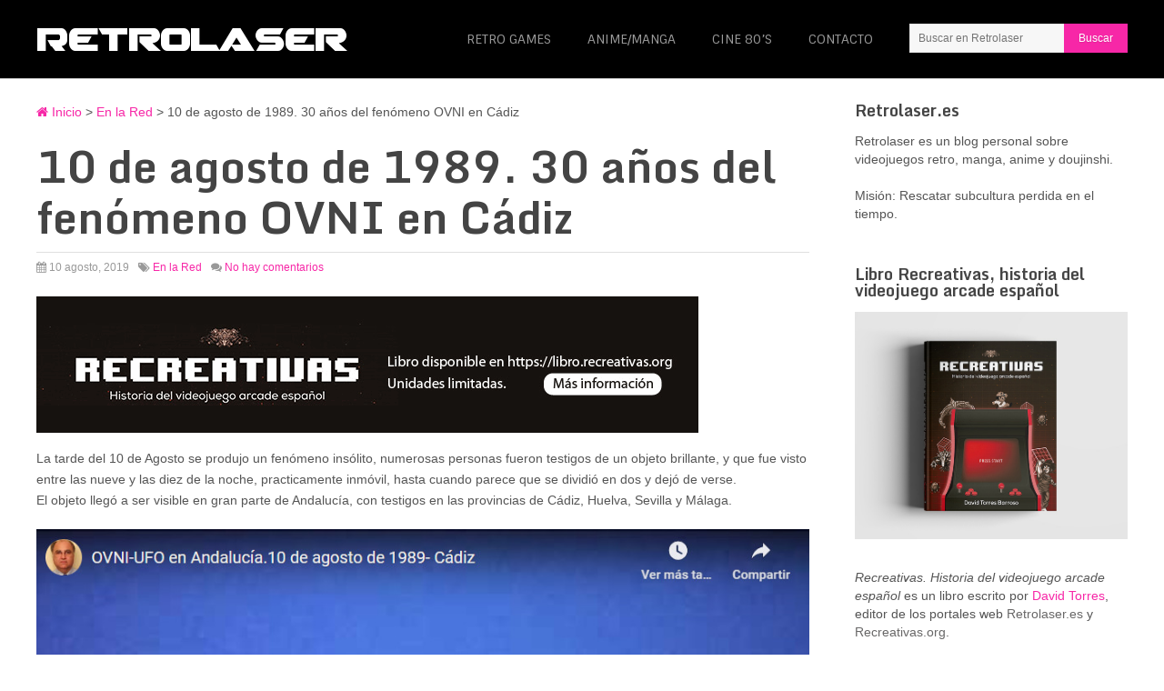

--- FILE ---
content_type: text/html; charset=UTF-8
request_url: https://retrolaser.es/10-de-agosto-de-1989-30-anos-del-fenomeno-ovni-en-cadiz/
body_size: 11695
content:
<!DOCTYPE html>
<html class="no-js" lang="es">
<head>
	<meta charset="UTF-8">
	<!-- Always force latest IE rendering engine (even in intranet) & Chrome Frame -->
	<!--[if IE ]>
	<meta http-equiv="X-UA-Compatible" content="IE=edge,chrome=1">
	<![endif]-->
	<link rel="profile" href="http://gmpg.org/xfn/11" />
	<title>10 de agosto de 1989. 30 años del fenómeno OVNI en Cádiz - Retrolaser</title>
	<!--iOS/android/handheld specific -->
<link rel="apple-touch-icon" href="https://retrolaser.es/wp-content/themes/laser/apple-touch-icon.png" />
<meta name="viewport" content="width=device-width, initial-scale=1, maximum-scale=1">
<meta name="apple-mobile-web-app-capable" content="yes">
<meta name="apple-mobile-web-app-status-bar-style" content="black">
	<link rel="pingback" href="https://retrolaser.es/xmlrpc.php" />
	
<!-- This site is optimized with the Yoast SEO plugin v13.5 - https://yoast.com/wordpress/plugins/seo/ -->
<meta name="description" content="La tarde del 10 de Agosto de 1989 se produjo un hecho insólito, una gran luz brillante en el cielo que fue visible en las provincias de Cádiz, Huelva, Sevilla y Málaga."/>
<meta name="robots" content="max-snippet:-1, max-image-preview:large, max-video-preview:-1"/>
<link rel="canonical" href="https://retrolaser.es/10-de-agosto-de-1989-30-anos-del-fenomeno-ovni-en-cadiz/" />
<meta property="og:locale" content="es_ES" />
<meta property="og:type" content="article" />
<meta property="og:title" content="10 de agosto de 1989. 30 años del fenómeno OVNI en Cádiz - Retrolaser" />
<meta property="og:description" content="La tarde del 10 de Agosto de 1989 se produjo un hecho insólito, una gran luz brillante en el cielo que fue visible en las provincias de Cádiz, Huelva, Sevilla y Málaga." />
<meta property="og:url" content="https://retrolaser.es/10-de-agosto-de-1989-30-anos-del-fenomeno-ovni-en-cadiz/" />
<meta property="og:site_name" content="Retrolaser" />
<meta property="article:tag" content="10 agosto 1989" />
<meta property="article:tag" content="cadiz" />
<meta property="article:tag" content="globo sonda" />
<meta property="article:tag" content="ovni" />
<meta property="article:section" content="En la Red" />
<meta property="article:published_time" content="2019-08-10T14:30:41+00:00" />
<meta property="article:modified_time" content="2024-05-15T18:05:25+00:00" />
<meta property="og:updated_time" content="2024-05-15T18:05:25+00:00" />
<meta property="og:image" content="https://retrolaser.es/wp-content/uploads/2019/08/10_agosto_1989.jpg" />
<meta property="og:image:secure_url" content="https://retrolaser.es/wp-content/uploads/2019/08/10_agosto_1989.jpg" />
<meta property="og:image:width" content="823" />
<meta property="og:image:height" content="521" />
<script type='application/ld+json' class='yoast-schema-graph yoast-schema-graph--main'>{"@context":"https://schema.org","@graph":[{"@type":"WebSite","@id":"https://retrolaser.es/#website","url":"https://retrolaser.es/","name":"Retrolaser","inLanguage":"es","description":"Videojuegos retro, Arcade, Manga, Anime","potentialAction":[{"@type":"SearchAction","target":"https://retrolaser.es/?s={search_term_string}","query-input":"required name=search_term_string"}]},{"@type":"ImageObject","@id":"https://retrolaser.es/10-de-agosto-de-1989-30-anos-del-fenomeno-ovni-en-cadiz/#primaryimage","inLanguage":"es","url":"https://retrolaser.es/wp-content/uploads/2019/08/10_agosto_1989.jpg","width":823,"height":521},{"@type":"WebPage","@id":"https://retrolaser.es/10-de-agosto-de-1989-30-anos-del-fenomeno-ovni-en-cadiz/#webpage","url":"https://retrolaser.es/10-de-agosto-de-1989-30-anos-del-fenomeno-ovni-en-cadiz/","name":"10 de agosto de 1989. 30 a\u00f1os del fen\u00f3meno OVNI en C\u00e1diz - Retrolaser","isPartOf":{"@id":"https://retrolaser.es/#website"},"inLanguage":"es","primaryImageOfPage":{"@id":"https://retrolaser.es/10-de-agosto-de-1989-30-anos-del-fenomeno-ovni-en-cadiz/#primaryimage"},"datePublished":"2019-08-10T14:30:41+00:00","dateModified":"2024-05-15T18:05:25+00:00","author":{"@id":"https://retrolaser.es/#/schema/person/1b3dc4dde33f4d1d69040542f08b7957"},"description":"La tarde del 10 de Agosto de 1989 se produjo un hecho ins\u00f3lito, una gran luz brillante en el cielo que fue visible en las provincias de C\u00e1diz, Huelva, Sevilla y M\u00e1laga.","breadcrumb":{"@id":"https://retrolaser.es/10-de-agosto-de-1989-30-anos-del-fenomeno-ovni-en-cadiz/#breadcrumb"},"potentialAction":[{"@type":"ReadAction","target":["https://retrolaser.es/10-de-agosto-de-1989-30-anos-del-fenomeno-ovni-en-cadiz/"]}]},{"@type":"BreadcrumbList","@id":"https://retrolaser.es/10-de-agosto-de-1989-30-anos-del-fenomeno-ovni-en-cadiz/#breadcrumb","itemListElement":[{"@type":"ListItem","position":1,"item":{"@type":"WebPage","@id":"https://retrolaser.es/","url":"https://retrolaser.es/","name":"Inicio"}},{"@type":"ListItem","position":2,"item":{"@type":"WebPage","@id":"https://retrolaser.es/10-de-agosto-de-1989-30-anos-del-fenomeno-ovni-en-cadiz/","url":"https://retrolaser.es/10-de-agosto-de-1989-30-anos-del-fenomeno-ovni-en-cadiz/","name":"10 de agosto de 1989. 30 a\u00f1os del fen\u00f3meno OVNI en C\u00e1diz"}}]},{"@type":["Person"],"@id":"https://retrolaser.es/#/schema/person/1b3dc4dde33f4d1d69040542f08b7957","name":"Dave","image":{"@type":"ImageObject","@id":"https://retrolaser.es/#authorlogo","inLanguage":"es","url":"https://secure.gravatar.com/avatar/0b7bd3e802a1a851a7aa99df519bccb7?s=96&d=mm&r=r","caption":"Dave"},"sameAs":[]}]}</script>
<!-- / Yoast SEO plugin. -->

<link rel='dns-prefetch' href='//s.w.org' />
<link rel="alternate" type="application/rss+xml" title="Retrolaser &raquo; Feed" href="https://retrolaser.es/feed/" />
<link rel="alternate" type="application/rss+xml" title="Retrolaser &raquo; Feed de los comentarios" href="https://retrolaser.es/comments/feed/" />
<link rel="alternate" type="application/rss+xml" title="Retrolaser &raquo; Comentario 10 de agosto de 1989. 30 años del fenómeno OVNI en Cádiz del feed" href="https://retrolaser.es/10-de-agosto-de-1989-30-anos-del-fenomeno-ovni-en-cadiz/feed/" />
		<script type="text/javascript">
			window._wpemojiSettings = {"baseUrl":"https:\/\/s.w.org\/images\/core\/emoji\/12.0.0-1\/72x72\/","ext":".png","svgUrl":"https:\/\/s.w.org\/images\/core\/emoji\/12.0.0-1\/svg\/","svgExt":".svg","source":{"concatemoji":"https:\/\/retrolaser.es\/wp-includes\/js\/wp-emoji-release.min.js?ver=5.4"}};
			/*! This file is auto-generated */
			!function(e,a,t){var r,n,o,i,p=a.createElement("canvas"),s=p.getContext&&p.getContext("2d");function c(e,t){var a=String.fromCharCode;s.clearRect(0,0,p.width,p.height),s.fillText(a.apply(this,e),0,0);var r=p.toDataURL();return s.clearRect(0,0,p.width,p.height),s.fillText(a.apply(this,t),0,0),r===p.toDataURL()}function l(e){if(!s||!s.fillText)return!1;switch(s.textBaseline="top",s.font="600 32px Arial",e){case"flag":return!c([127987,65039,8205,9895,65039],[127987,65039,8203,9895,65039])&&(!c([55356,56826,55356,56819],[55356,56826,8203,55356,56819])&&!c([55356,57332,56128,56423,56128,56418,56128,56421,56128,56430,56128,56423,56128,56447],[55356,57332,8203,56128,56423,8203,56128,56418,8203,56128,56421,8203,56128,56430,8203,56128,56423,8203,56128,56447]));case"emoji":return!c([55357,56424,55356,57342,8205,55358,56605,8205,55357,56424,55356,57340],[55357,56424,55356,57342,8203,55358,56605,8203,55357,56424,55356,57340])}return!1}function d(e){var t=a.createElement("script");t.src=e,t.defer=t.type="text/javascript",a.getElementsByTagName("head")[0].appendChild(t)}for(i=Array("flag","emoji"),t.supports={everything:!0,everythingExceptFlag:!0},o=0;o<i.length;o++)t.supports[i[o]]=l(i[o]),t.supports.everything=t.supports.everything&&t.supports[i[o]],"flag"!==i[o]&&(t.supports.everythingExceptFlag=t.supports.everythingExceptFlag&&t.supports[i[o]]);t.supports.everythingExceptFlag=t.supports.everythingExceptFlag&&!t.supports.flag,t.DOMReady=!1,t.readyCallback=function(){t.DOMReady=!0},t.supports.everything||(n=function(){t.readyCallback()},a.addEventListener?(a.addEventListener("DOMContentLoaded",n,!1),e.addEventListener("load",n,!1)):(e.attachEvent("onload",n),a.attachEvent("onreadystatechange",function(){"complete"===a.readyState&&t.readyCallback()})),(r=t.source||{}).concatemoji?d(r.concatemoji):r.wpemoji&&r.twemoji&&(d(r.twemoji),d(r.wpemoji)))}(window,document,window._wpemojiSettings);
		</script>
		<style type="text/css">
img.wp-smiley,
img.emoji {
	display: inline !important;
	border: none !important;
	box-shadow: none !important;
	height: 1em !important;
	width: 1em !important;
	margin: 0 .07em !important;
	vertical-align: -0.1em !important;
	background: none !important;
	padding: 0 !important;
}
</style>
	<link rel='stylesheet' id='wp-block-library-css'  href='https://retrolaser.es/wp-includes/css/dist/block-library/style.min.css?ver=5.4' type='text/css' media='all' />
<link rel='stylesheet' id='contact-form-7-css'  href='https://retrolaser.es/wp-content/plugins/contact-form-7/includes/css/styles.css?ver=5.1.7' type='text/css' media='all' />
<link rel='stylesheet' id='wp_review-style-css'  href='https://retrolaser.es/wp-content/plugins/wp-review/public/css/wp-review.css?ver=5.3.3' type='text/css' media='all' />
<link rel='stylesheet' id='fontawesome-css'  href='https://retrolaser.es/wp-content/themes/laser/css/font-awesome.min.css?ver=5.4' type='text/css' media='all' />
<link rel='stylesheet' id='stylesheet-css'  href='https://retrolaser.es/wp-content/themes/laser/style.css?ver=5.4' type='text/css' media='all' />
<style id='stylesheet-inline-css' type='text/css'>

		body {background-color:#ffffff; }
		body {background-image: url(https://retrolaser.es/wp-content/themes/laser/images/nobg.png);}
		.main-header { background-color: #000000; background-image: url(https://retrolaser.es/wp-content/themes/laser/images/nobg.png);}
		footer {background-color:#F5F5F5; background-image: url(https://retrolaser.es/wp-content/themes/laser/images/nobg.png);}
		#navigation ul .current-menu-item a, #navigation ul li:hover > a, #navigation ul .current-menu-item:before, #navigation ul li:hover:before, #navigation ul li:hover:after, .postauthor h5, .single_post a, .textwidget a, .pnavigation2 a, .sidebar.c-4-12 a:hover, .copyrights a:hover, footer .widget li a:hover, .sidebar.c-4-12 a:hover, .related-posts a:hover, .title a:hover, .post-info a:hover,.comm, #tabber .inside li a:hover, .readMore a:hover, a, a:hover { color:#f727a7; }	
			.reply a, .flex-control-paging li a.flex-active, .currenttext, .pagination a:hover, .single .pagination a:hover .currenttext, .sbutton, #searchsubmit, #commentform input#submit, .contactform #submit, .mts-subscribe input[type='submit'], #move-to-top:hover, #searchform .icon-search, .tagcloud a, a#pull, .secondary-navigation.mobile, .mobile #navigation, #load-posts > a, .pace .pace-progress, .widget_tabs2 .pagination a, .pagination .nav-previous a:hover, .pagination .nav-next a:hover, .flex-control-paging li a:hover, #featured-thumbnail .review-total-only { background-color:#f727a7; color: #fff!important; }
		.flex-control-thumbs .flex-active { border-top:3px solid #f727a7;}
		#navigation ul .current-menu-item a, #navigation > ul > li > a:hover { border-bottom: 1px solid #f727a7; }
		.tagcloud a .tab_count, .flex-control-paging li a, #logo, #load-posts > a:hover, #searchform .sbutton:hover, .mts-subscribe input[type='submit']:hover { background-color:#4b56f2; }
		.pagination a {color:#4b56f2; }
		.pagination a, .pagination2 { border: 1px solid #4b56f2; }
		.currenttext, .pagination a:hover, .pagination2:hover, .widget_tabs2 .pagination a { border: 1px solid #f727a7; }
		#navigation ul ul { border-top: 1px solid #f727a7; }
		.slidertitle, .slidertext { background: rgba(247,39,167, 0.7) }
		
		
		
		
		
		.single_post_below { float: left; width: 100%; margin-top: 27px; }
		.single_post_below .related-posts li { margin: 0 2% 0 0; width: 23.5%; } .relatedthumb { float: left; width: 100% }
		.post-single-content, .single_post_below .rthumb, .relatedthumb img { width: 100% }
		.post-single-content { max-width: 850px; }
		.single_post_below .related-posts h3 { font-weight: 700 }
		.shareit { top: 282px; left: auto; z-index: 0; margin: 0 0 0 -123px; width: 90px; position: fixed; overflow: hidden; padding: 5px; border:none; border-right: 0;}
		.share-item {margin: 2px;}
		
		.bypostauthor .commentmetadata {background: rgba(0, 0, 0, 0.02);border: 1px solid rgba(0, 0, 0, 0.06);}
		.bypostauthor .commentmetadata:after { font-size: 12px; content: "Autor"; position: absolute; right: 0; top: 0; padding: 1px 10px; background: rgba(0, 0, 0, 0.2); color: #FFF; }
		
		
			
</style>
<link rel='stylesheet' id='responsive-css'  href='https://retrolaser.es/wp-content/themes/laser/css/responsive.css?ver=5.4' type='text/css' media='all' />
<script type='text/javascript' src='https://retrolaser.es/wp-includes/js/jquery/jquery.js?ver=1.12.4-wp'></script>
<script type='text/javascript' src='https://retrolaser.es/wp-includes/js/jquery/jquery-migrate.min.js?ver=1.4.1'></script>
<script type='text/javascript' src='https://retrolaser.es/wp-content/themes/laser/js/customscript.js?ver=5.4'></script>
<link rel='https://api.w.org/' href='https://retrolaser.es/wp-json/' />
<link rel="EditURI" type="application/rsd+xml" title="RSD" href="https://retrolaser.es/xmlrpc.php?rsd" />
<link rel="wlwmanifest" type="application/wlwmanifest+xml" href="https://retrolaser.es/wp-includes/wlwmanifest.xml" /> 
<!--Theme by MyThemeShop.com-->
<link rel='shortlink' href='https://retrolaser.es/?p=3541' />
<link rel="alternate" type="application/json+oembed" href="https://retrolaser.es/wp-json/oembed/1.0/embed?url=https%3A%2F%2Fretrolaser.es%2F10-de-agosto-de-1989-30-anos-del-fenomeno-ovni-en-cadiz%2F" />
<link rel="alternate" type="text/xml+oembed" href="https://retrolaser.es/wp-json/oembed/1.0/embed?url=https%3A%2F%2Fretrolaser.es%2F10-de-agosto-de-1989-30-anos-del-fenomeno-ovni-en-cadiz%2F&#038;format=xml" />
<link href="https://fonts.googleapis.com/css?family=Sintony:normal|Monda:700" rel="stylesheet" type="text/css">
<style type="text/css">
.menu li a{ font-family: 'Sintony'; font-weight: normal; font-size: 14px; color: #999999; }
h1{ font-family: 'Monda'; font-weight: 700; font-size: 28px; color: #444444; }
h2{ font-family: 'Monda'; font-weight: 700; font-size: 24px; color: #444444; }
h3{ font-family: 'Monda'; font-weight: 700; font-size: 22px; color: #444444; }
h4{ font-family: 'Monda'; font-weight: 700; font-size: 20px; color: #444444; }
h5{ font-family: 'Monda'; font-weight: 700; font-size: 18px; color: #444444; }
h6{ font-family: 'Monda'; font-weight: 700; font-size: 16px; color: #444444; }
</style>
<link rel="stylesheet" href="https://cdn.jsdelivr.net/gh/orestbida/cookieconsent@3.0.1/dist/cookieconsent.css"><script type="text/javascript">document.documentElement.className = document.documentElement.className.replace(/\bno-js\b/,'js');</script><style type="text/css">.recentcomments a{display:inline !important;padding:0 !important;margin:0 !important;}</style><link rel="shortcut icon" type="image/x-icon" href="/favicon.ico">

<!--[if lte IE 8]>
<style type="text/css">
.featured-thumbnail {width:298px;}
.main-header .container {background-color:#000;}
</style>
<![endif]-->

</head>
<body id ="blog" class="post-template-default single single-post postid-3541 single-format-standard main" itemscope itemtype="http://schema.org/WebPage">
	<div class="main-container-wrap">
		<header class="main-header">
						<div class="container">
				<div id="header">
											<div class="logo-wrap">
																								  <h2 id="logo" class="image-logo">
											<a href="https://retrolaser.es"><img src="https://retrolaser.es/img/retrolaser-logo.png" alt="Retrolaser"/></a>
										</h2><!-- END #logo -->
																					</div>
										  
					<div class="secondary-navigation search-navigation">
						<nav id="navigation" class="clearfix">
															<ul id="menu-menu-categorias" class="menu clearfix"><li id="menu-item-1127" class="menu-item menu-item-type-taxonomy menu-item-object-category menu-item-1127"><a title="Retro Games" href="https://retrolaser.es/retro-games/">Retro Games</a></li>
<li id="menu-item-1129" class="menu-item menu-item-type-taxonomy menu-item-object-category menu-item-1129"><a title="Anime/Manga" href="https://retrolaser.es/animemanga/">Anime/Manga</a></li>
<li id="menu-item-1128" class="menu-item menu-item-type-taxonomy menu-item-object-category menu-item-1128"><a title="Cine 80&#8217;s" href="https://retrolaser.es/cine-80s/">Cine 80&#8217;s</a></li>
<li id="menu-item-2031" class="menu-item menu-item-type-post_type menu-item-object-page menu-item-2031"><a title="Contactar con Retrolaser" href="https://retrolaser.es/contacto/">Contacto</a></li>
</ul>														<a href="#" id="pull">Menu</a>
															<span id="headersearch" class="search_li">
									<form method="get" id="searchform" class="search-form" action="https://retrolaser.es" _lpchecked="1">
	<fieldset>
		<input type="text" name="s" id="s" value="" placeholder="Buscar en Retrolaser" x-webkit-speech="x-webkit-speech" >
		<input id="search-image" class="sbutton" type="submit" value="Buscar">
	</fieldset>
</form>								</span>
													</nav>
					</div>              
				</div><!--#header-->
			</div><!--.container-->        
		</header>
		<div class="main-container">
			<div id="page" class="single">
	<article class="article">
		<div id="content_box" >
							<div id="post-3541" class="g post post-3541 type-post status-publish format-standard has-post-thumbnail hentry category-en-la-red tag-10-agosto-1989 tag-cadiz tag-globo-sonda tag-ovni has_thumb">
					<div class="single_post">
													<div class="breadcrumb" xmlns:v="http://rdf.data-vocabulary.org/#"><span typeof="v:Breadcrumb"><a rel="v:url" property="v:title" href="https://retrolaser.es" rel="nofollow"><i class="icon-home"></i>&nbsp;Inicio</a></span>&nbsp;>&nbsp;<span typeof="v:Breadcrumb"><a href="https://retrolaser.es/en-la-red/" rel="v:url" property="v:title">En la Red</a></span>&nbsp;>&nbsp;<span typeof='v:Breadcrumb'><span property='v:title'>10 de agosto de 1989. 30 años del fenómeno OVNI en Cádiz</span></span></div>
												<header>
							<h1 class="entry-title title single-title">10 de agosto de 1989. 30 años del fenómeno OVNI en Cádiz</h1>
															<div class="post-info">
																												<span class="thetime"><i class="icon-calendar"></i> 10 agosto, 2019</span><span class="published" style="display: none;">2019-08-10T14:30:41+00:00</span><span class="updated" style="display: none;">2024-05-15T18:05:25+00:00</span>
																												<span class="thecategory"><i class="icon-tags"></i> <a href="https://retrolaser.es/en-la-red/" rel="nofollow">En la Red</a></span>
																												<span class="thecomment"><i class="icon-comments"></i> <a rel="nofollow" href="https://retrolaser.es/10-de-agosto-de-1989-30-anos-del-fenomeno-ovni-en-cadiz/#respond">No hay comentarios</a></span>
																	</div>
													</header><!--.headline_area-->
						<div class="post-single-content box mark-links entry-content">
																								<div class="topad">
										<a href="https://libro.recreativas.org" title="Sitio web del libro Recreativas. Historia del videojuego arcade español, de David Torres"><img src="https://retrolaser.es/rs/libro-recreativas-728x150-animated.gif" alt="libro recreativas david torres" style="max-width:100%;"></a>									</div>
																													<p>La tarde del 10 de Agosto se produjo un fenómeno insólito, numerosas personas fueron testigos de un objeto brillante, y que fue visto entre las nueve y las diez de la noche, practicamente inmóvil, hasta cuando parece que se dividió en dos y dejó de verse.<br />
El objeto llegó a ser visible en gran parte de Andalucía, con testigos en las provincias de Cádiz, Huelva, Sevilla y Málaga.</p>
<p><a href="https://www.youtube.com/watch?v=UoyPMqIiFfY"><img src="https://retrolaser.es/wp-content/uploads/2019/08/ufo-ovni-andalucia-1989.jpg" alt="" width="932" height="789" class="alignnone size-full wp-image-5128" srcset="https://retrolaser.es/wp-content/uploads/2019/08/ufo-ovni-andalucia-1989.jpg 932w, https://retrolaser.es/wp-content/uploads/2019/08/ufo-ovni-andalucia-1989-300x254.jpg 300w, https://retrolaser.es/wp-content/uploads/2019/08/ufo-ovni-andalucia-1989-768x650.jpg 768w" sizes="(max-width: 932px) 100vw, 932px" /></a><br />
<em>Video grabado en El Puerto de Santa María.</em></p>
<p>Muchos pensamos entonces de estábamos presenciando un fenómeno OVNI, provocando una pequeña «alarma» con multitud de llamadas a periódicos, etc. Sin embargo al día siguiente la realidad nos daba en la cara: la prensa local zanjaba el asunto indicando que se trataba de un globo meteorológico, sin apenas profundizar en los detalles, y restando toda posible importancia al asunto.</p>
<p>No obstante quienes por entonces eramos unos chavales preferimos con quedarnos con esos momentos en que llegamos a pensar que podíamos haber sido testigos de nuestro primer (y seguramente el último) avistamiento OVNI de nuestras vidas.</p>
<div id="attachment_3547" style="width: 775px" class="wp-caption alignnone"><img aria-describedby="caption-attachment-3547" class="wp-image-3547 size-large" src="https://retrolaser.es/wp-content/uploads/2019/08/ovni_globo_meterologico_abc_11-08-1989-765x1024.jpg" alt="ovni_globo_meterologico_abc_11-08-1989" width="765" height="1024" srcset="https://retrolaser.es/wp-content/uploads/2019/08/ovni_globo_meterologico_abc_11-08-1989-765x1024.jpg 765w, https://retrolaser.es/wp-content/uploads/2019/08/ovni_globo_meterologico_abc_11-08-1989-224x300.jpg 224w, https://retrolaser.es/wp-content/uploads/2019/08/ovni_globo_meterologico_abc_11-08-1989.jpg 1280w" sizes="(max-width: 765px) 100vw, 765px" /><p id="caption-attachment-3547" class="wp-caption-text">La prensa local zanjó el asunto indicando fue un globo sonda, sin ofrecer en profundidad mayores detalles. Página Diario ABC, Edición Sevilla, 11 agosto de 1989.</p></div>
														 
																						<div class="tags"><span class="tagtext">Tags:</span><a href="https://retrolaser.es/tag/10-agosto-1989/" rel="tag">10 agosto 1989</a>, <a href="https://retrolaser.es/tag/cadiz/" rel="tag">cadiz</a>, <a href="https://retrolaser.es/tag/globo-sonda/" rel="tag">globo sonda</a>, <a href="https://retrolaser.es/tag/ovni/" rel="tag">ovni</a></div>
								
							  
							<!-- You can start editing here. -->
<!-- If comments are closed. -->
<p class="nocomments"></p>

															<div class="single_post_below">
								<!-- Start Related Posts -->
								<div class="related-posts"><div class="postauthor-top"><h3>Otras entradas en Retrolaser.es</h3></div><ul>									<li class=" relatepostli2">
										<a rel="nofollow" class="relatedthumb" href="https://retrolaser.es/magnet-system-de-cedar-efo-preservado-en-mame/" title="Magnet System de Cedar EFO preservado en MAME">
											<span class="rthumb">
																									<img width="272" height="226" src="https://retrolaser.es/wp-content/uploads/2016/10/magnet-system-efosa-cedar-1987-272x226.jpg" class="attachment-featured3 size-featured3 wp-post-image" alt="" title="" srcset="https://retrolaser.es/wp-content/uploads/2016/10/magnet-system-efosa-cedar-1987-272x226.jpg 272w, https://retrolaser.es/wp-content/uploads/2016/10/magnet-system-efosa-cedar-1987-298x248.jpg 298w, https://retrolaser.es/wp-content/uploads/2016/10/magnet-system-efosa-cedar-1987-384x320.jpg 384w" sizes="(max-width: 272px) 100vw, 272px" />																							</span>
										<span class="relatedthumb">
											Magnet System de Cedar EFO preservado en MAME											
										</span>
										</a>
									</li>
																		<li class=" relatepostli3">
										<a rel="nofollow" class="relatedthumb" href="https://retrolaser.es/cinco-anos-de-la-asociacion-arcade-vintage/" title="Cinco años de la asociación Arcade Vintage">
											<span class="rthumb">
																									<img width="272" height="226" src="https://retrolaser.es/wp-content/uploads/2018/11/av_03-272x226.jpg" class="attachment-featured3 size-featured3 wp-post-image" alt="" title="" srcset="https://retrolaser.es/wp-content/uploads/2018/11/av_03-272x226.jpg 272w, https://retrolaser.es/wp-content/uploads/2018/11/av_03-298x248.jpg 298w, https://retrolaser.es/wp-content/uploads/2018/11/av_03-384x320.jpg 384w" sizes="(max-width: 272px) 100vw, 272px" />																							</span>
										<span class="relatedthumb">
											Cinco años de la asociación Arcade Vintage											
										</span>
										</a>
									</li>
																		<li class=" relatepostli4">
										<a rel="nofollow" class="relatedthumb" href="https://retrolaser.es/arcade-vintage-abre-visita-virtual-al-museo-del-videojuego/" title="Arcade Vintage abre una Visita Virtual al Museo del Videojuego">
											<span class="rthumb">
																									<img width="272" height="226" src="https://retrolaser.es/wp-content/uploads/2020/12/arcade-visita1-272x226.jpg" class="attachment-featured3 size-featured3 wp-post-image" alt="" title="" srcset="https://retrolaser.es/wp-content/uploads/2020/12/arcade-visita1-272x226.jpg 272w, https://retrolaser.es/wp-content/uploads/2020/12/arcade-visita1-298x248.jpg 298w, https://retrolaser.es/wp-content/uploads/2020/12/arcade-visita1-384x320.jpg 384w" sizes="(max-width: 272px) 100vw, 272px" />																							</span>
										<span class="relatedthumb">
											Arcade Vintage abre una Visita Virtual al Museo del Videojuego											
										</span>
										</a>
									</li>
																		<li class="last relatepostli1">
										<a rel="nofollow" class="relatedthumb" href="https://retrolaser.es/el-museo-del-videojuego-arcade-vintage-abre-oficialmente-sus-puertas-al-publico/" title="El Museo del Videojuego Arcade Vintage abre oficialmente sus puertas al público">
											<span class="rthumb">
																									<img width="272" height="226" src="https://retrolaser.es/wp-content/uploads/2019/06/museo-del-videojuego-arcadevintage-272x226.jpg" class="attachment-featured3 size-featured3 wp-post-image" alt="" title="" srcset="https://retrolaser.es/wp-content/uploads/2019/06/museo-del-videojuego-arcadevintage-272x226.jpg 272w, https://retrolaser.es/wp-content/uploads/2019/06/museo-del-videojuego-arcadevintage-298x248.jpg 298w, https://retrolaser.es/wp-content/uploads/2019/06/museo-del-videojuego-arcadevintage-384x320.jpg 384w" sizes="(max-width: 272px) 100vw, 272px" />																							</span>
										<span class="relatedthumb">
											El Museo del Videojuego Arcade Vintage abre oficialmente sus puertas al público											
										</span>
										</a>
									</li>
									</ul></div>								<!-- .related-posts -->
								</div>
							 	
													</div>		
										 	
				</div><!--.post-content box mark-links-->	
			</div><!--.g post-->
		</div>
	</article>
	<aside class="sidebar c-4-12">
	<div id="sidebars" class="g">
		<div class="sidebar">
			<ul class="sidebar_list">
				<div id="text-2" class="widget widget_text"><h3 class="widget-title">Retrolaser.es</h3>			<div class="textwidget"><p>Retrolaser es un blog personal sobre videojuegos retro, manga, anime y doujinshi.</p>
<p>Misión: Rescatar subcultura perdida en el tiempo.</p>
</div>
		</div><div id="mts_ad_300_widget-2" class="widget mts_ad_300_widget"><h3 class="widget-title">Libro Recreativas, historia del videojuego arcade español</h3><div class="ad-300"><a href="https://libro.recreativas.org"><img src="https://retrolaser.es/img/portada-libro-recreativas-659x549.jpg" width="300" height="250" alt="" /></a></div></div><div id="custom_html-2" class="widget_text widget widget_custom_html"><div class="textwidget custom-html-widget"><p>
	<em>Recreativas. Historia del videojuego arcade español</em> es un libro escrito por <a href="https://www.davidtorres.es" title="www.davidtorres.es" style="color:#f727a7;">David Torres</a>, editor de los portales web <a href="https://retrolaser.es" title="Retrolaser.es">Retrolaser.es</a> y <a href="https://www.recreativas.org" title="Recreativas.org">Recreativas.org</a>.
</p>
<p>
	Disponible en la <a href="https://libro.recreativas.org" title="Libro Recreativas. Historia del videojuego arcade español">web</a> y en el <a href="https://museoarcadevintage.com" title="Enlace al sitio web del Museo del Videojuego Arcade Vintage">Museo del Videojuego Arcade Vintage</a> (Ibi, Alicante).</p>
				<a href="https://museoarcadevintage.com" title="Enlace a la web del Museo del Videojuego Arcade Vintage"><img src="https://museoarcadevintage.com/wp-content/uploads/2019/03/avm_expo_arcade.png" alt="logo museo arcade vintage en ibi, alicante"></a>
<p>
		<a href="https://libro.recreativas.org" title="Libro Recreativas. Historia del videojuego arcade español"><span class="boton--accion">Más información</span></a>
</p></div></div><div id="mts_ad_widget-2" class="widget mts_ad_widget"><h3 class="widget-title">Web relacionadas</h3><div class="ad-125"><ul><li class="oddad"><a href="http://www.recreativas.org/"><img src="https://retrolaser.es/img/banner-recreativas-125.jpg" width="125" height="125" alt="" /></a></li><li class="evenad"><a href="https://museoarcadevintage.com/"><img src="https://retrolaser.es/img/banner-museoarcadevintage-125-02.png" width="125" height="125" alt="" /></a></li><li class="oddad"><a href="http://retromaniacmagazine.blogspot.com.es/"><img src="https://retrolaser.es/img/banner-retromaniac-125.gif" width="125" height="125" alt="" /></a></li><li class="evenad"><a href="https://distritoentebras.wordpress.com/"><img src="https://retrolaser.es/img/banner-entebras-125.jpg" width="125" height="125" alt="" /></a></li></ul></div></div>		
<div id="tabs2-2" class="widget widget_tabs2">	<div id="tabs2-wrapper">	
		<ul class="has-2 tabs">
                        <li class="tab_title"><a href="#" id="popular-tab">Popular</a></li>
			            			<li class="tab_title"><a href="#" id="recent-tab">Últimas</a></li>
                                            </ul> <!--end .tabs-->
		<div class="clear"></div>
        
		<div class="inside">
            			<div id="popular-tab-content" class="tab-content">
							
		    </div> <!--end #popular-tab-content-->
                        
            		    <div id="recent-tab-content" class="tab-content"> 
		        	
		    </div> <!--end #recent-tab-content-->
			            
                        
            			<div class="clear"></div>
		</div> <!--end .inside -->
		<div class="clear"></div>
	</div><!--end #tabber -->
    
        <script type="text/javascript">
    jQuery(function($) {
        $('#tabs2-2').data('args', {"allow_pagination":"1","post_num":"5","comment_num":"5","show_thumb4":"1","show_date":"1","show_comment_num":null,"show_avatar":"1"});
    });
    </script>
    
</div>
<div id="text-5" class="widget widget_text"><h3 class="widget-title">Retroinvaders</h3>			<div class="textwidget"><p>Retrolaser está asociado a Retroinvaders, blogs de Retro informática y videojuegos antiguos. →</p>
<a href="http://retroinvaders.com/es"><img src="https://retroinvaders.com/resources/banners/retroinvaders/es_retroinvaders_125x125_b.png" alt="retroinvaders.com"></a></div>
		</div><div id="text-4" class="widget widget_text"><h3 class="widget-title">Contactar con Retrolaser</h3>			<div class="textwidget"><p>Puedes contactar por email.  <a href="https://retrolaser.es/contacto" title="Contactar con Retrolaser"><span class="boton--accion">Contacto</span></a></p>
<p>Retrolaser.es, posiblemente el único blog que, de momento, no mantiene redes sociales. Auténticamente retro.</p></div>
		</div><div id="single_category_posts_widget-2" class="widget widget_single_category_posts_widget"><h3 class="widget-title">Destacados</h3><div class="inside featured-cat--widget"><ul class="category-posts bigthumbs tab-content">		<li>
			<a href="https://retrolaser.es/cedar-computer-el-ordenador-profesional-de-efo-sa/">
									 
                        <img width="300" height="180" src="https://retrolaser.es/wp-content/uploads/2016/01/cedar-computer-thumb-300x180.jpg" class="big-thumb wp-post-image" alt="" title="" /> 
                    								Cedar Computer, el ordenador profesional de Electronica Funcional Operativa SA	
			</a>
			<div class="meta">
																			</div> <!--end .entry-meta-->
		</li>	
				<li>
			<a href="https://retrolaser.es/imagenes-de-nightmare-clean-octopus-de-playmatic/">
									 
                        <img width="300" height="180" src="https://retrolaser.es/wp-content/uploads/2016/01/nightmare-playmatic_thumb-300x180.jpg" class="big-thumb wp-post-image" alt="" title="" /> 
                    								Imágenes de Nightmare &#8211; Clean Octopus de Playmatic	
			</a>
			<div class="meta">
																			</div> <!--end .entry-meta-->
		</li>	
				<li>
			<a href="https://retrolaser.es/scramble-y-los-clones-espanoles/">
									 
                        <img width="300" height="180" src="https://retrolaser.es/wp-content/uploads/2015/05/scramble-clones-espanoles-300x180.jpg" class="big-thumb wp-post-image" alt="" title="" srcset="https://retrolaser.es/wp-content/uploads/2015/05/scramble-clones-espanoles-300x180.jpg 300w, https://retrolaser.es/wp-content/uploads/2015/05/scramble-clones-espanoles-1024x619.jpg 1024w, https://retrolaser.es/wp-content/uploads/2015/05/scramble-clones-espanoles.jpg 1191w" sizes="(max-width: 300px) 100vw, 300px" /> 
                    								Scramble y los clones españoles	
			</a>
			<div class="meta">
																			</div> <!--end .entry-meta-->
		</li>	
				<li>
			<a href="https://retrolaser.es/desmontando-polybius-leyenda-maquinas-recreativas/">
									 
                        <img width="300" height="180" src="https://retrolaser.es/wp-content/uploads/2014/10/polybius-portada-300x180.jpg" class="big-thumb wp-post-image" alt="" title="" /> 
                    								Desmontando Polybius	
			</a>
			<div class="meta">
																			</div> <!--end .entry-meta-->
		</li>	
				<li>
			<a href="https://retrolaser.es/efosa-y-cidelsa-pioneros-del-videojuego-para-recreativas/">
									 
                        <img width="300" height="180" src="https://retrolaser.es/wp-content/uploads/2014/09/draco-cidelsa-cover-300x180.jpg" class="big-thumb wp-post-image" alt="" title="" /> 
                    								EFOSA y Cidelsa, pioneros del videojuego para recreativas	
			</a>
			<div class="meta">
																			</div> <!--end .entry-meta-->
		</li>	
		</ul></div>
</div><div id="recent-comments-3" class="widget widget_recent_comments"><h3 class="widget-title">Comentarios recientes</h3><ul id="recentcomments"><li class="recentcomments"><span class="comment-author-link">Luis48K</span> en <a href="https://retrolaser.es/sprites-en-atari-2600/#comment-17097">Sprites en Atari 2600</a></li><li class="recentcomments"><span class="comment-author-link"><a href='http://alterjuegos.es/index.php/2018/11/07/cinco-anos-de-la-asociacion-arcade-vintage/' rel='external nofollow ugc' class='url'>Cinco años de la asociación Arcade Vintage &#8211; Alterjuegos</a></span> en <a href="https://retrolaser.es/cinco-anos-de-la-asociacion-arcade-vintage/#comment-6572">Cinco años de la asociación Arcade Vintage</a></li><li class="recentcomments"><span class="comment-author-link">Jose</span> en <a href="https://retrolaser.es/entrevista-lourdes-marcos-diaz-disenadora-grafica-en-nix-sa/#comment-6562">Entrevista Lourdes Marcos Díaz, diseñadora gráfica en NIX SA</a></li><li class="recentcomments"><span class="comment-author-link">Rafa Castañeda</span> en <a href="https://retrolaser.es/esther-barranco-nos-habla-de-los-origenes-de-la-unica-maquina-localizada-en-espana-de-el-fin-del-tiempo/#comment-6559">Esther Barranco nos habla de los orígenes de la única máquina localizada en España de El Fin del Tiempo</a></li><li class="recentcomments"><span class="comment-author-link"><a href='http://alterjuegos.es/index.php/2018/10/07/esther-barranco-nos-habla-de-los-origenes-de-la-unica-maquina-localizada-en-espana-de-el-fin-del-tiempo/' rel='external nofollow ugc' class='url'>Esther Barranco nos habla de los orígenes de la única máquina localizada en España de El Fin del Tiempo &#8211; Alterjuegos</a></span> en <a href="https://retrolaser.es/esther-barranco-nos-habla-de-los-origenes-de-la-unica-maquina-localizada-en-espana-de-el-fin-del-tiempo/#comment-6558">Esther Barranco nos habla de los orígenes de la única máquina localizada en España de El Fin del Tiempo</a></li></ul></div>
															</ul>
		</div>
	</div><!--sidebars-->
</aside>
	</div><!--#page-->
</div><!--.main-container-->
<footer>
				<div class="footerTop">
			<div class="container">
				<div class="footer-widgets col3">
					<div class="f-widget f-widget-1">
						<div id="single_category_posts_widget-3" class="widget widget_single_category_posts_widget"><h3 class="widget-title">Retro Games</h3><div class="inside featured-cat--widget"><ul class="category-posts tab-content">		<li>
			<a href="https://retrolaser.es/arcade-planet-estrena-nuevo-local-en-bellavista-sevilla/">
									                                                    <img width="65" height="50" src="https://retrolaser.es/wp-content/uploads/2024/06/arcadeplanet-04-65x50.jpg" class="attachment-widgetthumb size-widgetthumb wp-post-image" alt="" title="" srcset="https://retrolaser.es/wp-content/uploads/2024/06/arcadeplanet-04-65x50.jpg 65w, https://retrolaser.es/wp-content/uploads/2024/06/arcadeplanet-04-300x225.jpg 300w, https://retrolaser.es/wp-content/uploads/2024/06/arcadeplanet-04-1024x768.jpg 1024w, https://retrolaser.es/wp-content/uploads/2024/06/arcadeplanet-04-768x576.jpg 768w, https://retrolaser.es/wp-content/uploads/2024/06/arcadeplanet-04-1536x1152.jpg 1536w, https://retrolaser.es/wp-content/uploads/2024/06/arcadeplanet-04.jpg 2048w" sizes="(max-width: 65px) 100vw, 65px" />                                            								Arcade Planet estrena nuevo local en Bellavista, Sevilla	
			</a>
			<div class="meta">
																			</div> <!--end .entry-meta-->
		</li>	
				<li>
			<a href="https://retrolaser.es/rebellion-x-el-arcade-perdido-que-pretendio-ser-street-fighter-ii/">
									                                                    <img width="65" height="50" src="https://retrolaser.es/wp-content/uploads/2024/01/rebellion-x-thumb-65x50.jpg" class="attachment-widgetthumb size-widgetthumb wp-post-image" alt="" title="" />                                            								Rebellion-X, el arcade perdido que pretendió ser Street Fighter II	
			</a>
			<div class="meta">
																			</div> <!--end .entry-meta-->
		</li>	
				<li>
			<a href="https://retrolaser.es/la-fase-final-del-castillo-eliminada-de-marbella-vice/">
									                                                    <img width="65" height="50" src="https://retrolaser.es/wp-content/uploads/2024/03/mvice_fase_castillo_053-65x50.jpg" class="attachment-widgetthumb size-widgetthumb wp-post-image" alt="" title="" srcset="https://retrolaser.es/wp-content/uploads/2024/03/mvice_fase_castillo_053-65x50.jpg 65w, https://retrolaser.es/wp-content/uploads/2024/03/mvice_fase_castillo_053-300x234.jpg 300w, https://retrolaser.es/wp-content/uploads/2024/03/mvice_fase_castillo_053.jpg 740w" sizes="(max-width: 65px) 100vw, 65px" />                                            								La fase final del castillo eliminada de Marbella Vice	
			</a>
			<div class="meta">
																			</div> <!--end .entry-meta-->
		</li>	
		</ul></div>
</div>					</div>
					<div class="f-widget f-widget-2">
						<div id="single_category_posts_widget-4" class="widget widget_single_category_posts_widget"><h3 class="widget-title">Anime/Manga</h3><div class="inside featured-cat--widget"><ul class="category-posts tab-content">		<li>
			<a href="https://retrolaser.es/destino-terra-los-finales-del-manga-de-keiko-takemiya/">
									                                                    <img width="65" height="50" src="https://retrolaser.es/wp-content/uploads/2022/04/terrae_0001b-65x50.jpg" class="attachment-widgetthumb size-widgetthumb wp-post-image" alt="" title="" />                                            								Destino Terra. Los finales alternativos del manga de Keiko Takemiya	
			</a>
			<div class="meta">
																			</div> <!--end .entry-meta-->
		</li>	
				<li>
			<a href="https://retrolaser.es/articulo-del-anime-conan-el-nino-del-futuro-en-el-blog-lets-anime/">
									                                                    <img width="65" height="50" src="https://retrolaser.es/wp-content/uploads/2021/02/conan_the_future_boy-65x50.jpg" class="attachment-widgetthumb size-widgetthumb wp-post-image" alt="" title="" srcset="https://retrolaser.es/wp-content/uploads/2021/02/conan_the_future_boy-65x50.jpg 65w, https://retrolaser.es/wp-content/uploads/2021/02/conan_the_future_boy-300x230.jpg 300w, https://retrolaser.es/wp-content/uploads/2021/02/conan_the_future_boy.jpg 639w" sizes="(max-width: 65px) 100vw, 65px" />                                            								Artículo del anime Conan, el niño del futuro en el blog Let&#8217;s Anime	
			</a>
			<div class="meta">
																			</div> <!--end .entry-meta-->
		</li>	
				<li>
			<a href="https://retrolaser.es/opus-recuperando-el-manga-de-satoshi-kon/">
									                                                    <img width="65" height="50" src="https://retrolaser.es/wp-content/uploads/2015/03/opus-satoshi-kon-manga-65x50.jpg" class="attachment-widgetthumb size-widgetthumb wp-post-image" alt="" title="" />                                            								Opus, recuperando el manga de Satoshi Kon	
			</a>
			<div class="meta">
																			</div> <!--end .entry-meta-->
		</li>	
		</ul></div>
</div>					</div>
					<div class="f-widget f-widget-3 last">
						<div id="text-6" class="widget widget_text"><h3 class="widget-title">Retrolaser</h3>			<div class="textwidget"><p>Descubre el pasado y obras perdidas del <strong>Videojuego</strong>, <strong>Manga</strong>, <strong>Anime</strong> y <strong>Doujinshi</strong> por parte de quienes han vivido esa época.</p>
<p>Más información: <a href="https://retrolaser.es/blog-de-videojuegos-retro-manga-anime-cine-de-los-80/">Retrolaser. Blog de Videojuegos Retro, Manga, Anime, Cine de los 80</a>.</p></div>
		</div>					</div>
									</div><!--.footer-widgets-->
			</div><!--.container-->
		</div>
		<div class="copyrights">
		<!--start copyrights-->
<div class="row" id="copyright-note">
<span><a href="https://retrolaser.es/" title="Videojuegos retro, Arcade, Manga, Anime" rel="nofollow">Retrolaser</a>,  2026. <a href="https://retrolaser.es/blog-de-videojuegos-retro-manga-anime-cine-de-los-80/" title="Retrolaser. Blog de videojuegos retro, manga, anime, doujinshi, doujin game y cine de los 80">Blog de videojuegos retro, manga, anime.</span>

<div class="top"><a href="https://retrolaser.es/" title="Retrolaser. Blog de videojuegos Retro">Inicio</a> | <a href="https://retrolaser.es/politica-de-cookies" title="Cookies" rel="nofollow">Política de cookies</a> | <a href="https://retrolaser.es/condiciones-de-uso" title="Uso" rel="nofollow">Condiciones de uso</a> | <a href="https://retrolaser.es/contacto" title="Contactar con Retrolaser">Contacto</a> |  <a href="#top" class="toplink" rel="nofollow">Subir ↑</a></div>
</div>

<div class="copyrights">
<div class="container">
<div class="creative-commons">
<a rel="license" href="https://creativecommons.org/licenses/by-nc-sa/4.0/"><img alt="Licencia de Creative Commons" style="border-width:0" src="https://i.creativecommons.org/l/by-nc-sa/4.0/88x31.png" /></a><br />Las publicaciones del portal <a xmlns:cc="https://creativecommons.org/ns#" href="https://retrolaser.es" property="cc:attributionName" rel="cc:attributionURL">Retrolaser.es</a> están bajo una licencia de <a rel="license" href="https://creativecommons.org/licenses/by-nc-sa/4.0/">Reconocimiento-NoComercial-CompartirIgual 4.0 Internacional de Creative Commons</a>, mientras no se indique lo contrario.
</div>
</div>
</div>

<!--end copyrights-->
		
	</div> 
</footer><!--footer-->
</div><!--.main-container-wrap-->
<div class="secondary-navigation mobile">
	<nav id="navigation" class="clearfix">
					<ul id="menu-menu-categorias-1" class="menu clearfix"><li class="menu-item menu-item-type-taxonomy menu-item-object-category menu-item-1127"><a title="Retro Games" href="https://retrolaser.es/retro-games/">Retro Games</a></li>
<li class="menu-item menu-item-type-taxonomy menu-item-object-category menu-item-1129"><a title="Anime/Manga" href="https://retrolaser.es/animemanga/">Anime/Manga</a></li>
<li class="menu-item menu-item-type-taxonomy menu-item-object-category menu-item-1128"><a title="Cine 80&#8217;s" href="https://retrolaser.es/cine-80s/">Cine 80&#8217;s</a></li>
<li class="menu-item menu-item-type-post_type menu-item-object-page menu-item-2031"><a title="Contactar con Retrolaser" href="https://retrolaser.es/contacto/">Contacto</a></li>
</ul>			</nav>
</div>
<!--start footer code-->
<script type="text/plain" data-category="analytics" async src="https://www.googletagmanager.com/gtag/js?id=UA-51193304-1"></script>
<script type="text/plain" data-category="analytics">
  window.dataLayer = window.dataLayer || [];
  function gtag(){dataLayer.push(arguments);}
  gtag('js', new Date());

  gtag('config', 'UA-51193304-1');
</script>
<script type="module" src="https://retrolaser.es/js/cookieconsent-config.js"></script><!--end footer code-->
<link rel='stylesheet' id='tabswidgetv2-css'  href='https://retrolaser.es/wp-content/themes/laser/css/widget-tabs2.css?ver=5.4' type='text/css' media='all' />
<script type='text/javascript'>
/* <![CDATA[ */
var wpcf7 = {"apiSettings":{"root":"https:\/\/retrolaser.es\/wp-json\/contact-form-7\/v1","namespace":"contact-form-7\/v1"},"cached":"1"};
/* ]]> */
</script>
<script type='text/javascript' src='https://retrolaser.es/wp-content/plugins/contact-form-7/includes/js/scripts.js?ver=5.1.7'></script>
<script type='text/javascript' src='https://retrolaser.es/wp-content/plugins/wp-review/public/js/js.cookie.min.js?ver=2.1.4'></script>
<script type='text/javascript' src='https://retrolaser.es/wp-includes/js/underscore.min.js?ver=1.8.3'></script>
<script type='text/javascript'>
/* <![CDATA[ */
var _wpUtilSettings = {"ajax":{"url":"\/wp-admin\/admin-ajax.php"}};
/* ]]> */
</script>
<script type='text/javascript' src='https://retrolaser.es/wp-includes/js/wp-util.min.js?ver=5.4'></script>
<script type='text/javascript'>
/* <![CDATA[ */
var wpreview = {"ajaxurl":"https:\/\/retrolaser.es\/wp-admin\/admin-ajax.php"};
/* ]]> */
</script>
<script type='text/javascript' src='https://retrolaser.es/wp-content/plugins/wp-review/public/js/main.js?ver=5.3.3'></script>
<script type='text/javascript' src='https://retrolaser.es/wp-includes/js/wp-embed.min.js?ver=5.4'></script>
<script type='text/javascript'>
/* <![CDATA[ */
var tabswidget = {"ajax_url":"https:\/\/retrolaser.es\/wp-admin\/admin-ajax.php"};
/* ]]> */
</script>
<script type='text/javascript' src='https://retrolaser.es/wp-content/themes/laser/js/widget-tabs2.js?ver=5.4'></script>
<script type='text/javascript' src='https://retrolaser.es/wp-content/themes/laser/js/sticky.js?ver=5.4'></script>
</body>
</html>

<!--
Performance optimized by W3 Total Cache. Learn more: https://www.boldgrid.com/w3-total-cache/


Served from: retrolaser.es @ 2026-01-21 06:44:04 by W3 Total Cache
-->

--- FILE ---
content_type: text/html; charset=UTF-8
request_url: https://retrolaser.es/wp-admin/admin-ajax.php
body_size: 565
content:
                <ul>
											<li>
							<a title="EFOSA y Cidelsa, pioneros del videojuego para recreativas" href="https://retrolaser.es/efosa-y-cidelsa-pioneros-del-videojuego-para-recreativas/">
																	<div class="left">
																					<img width="65" height="50" src="https://retrolaser.es/wp-content/uploads/2014/09/draco-cidelsa-cover-65x50.jpg" class="attachment-widgetthumb size-widgetthumb wp-post-image" alt="" title="" />																				<div class="clear"></div>
									</div>
																<div class="entry-title">
									EFOSA y Cidelsa, pioneros del videojuego para recreativas																			<div class="meta">
																							septiembre 8, 2014																																											</div> <!--end .entry-meta--> 
																	</div>
							</a>
							<div class="clear"></div>
						</li>
											<li>
							<a title="Imágenes de Nightmare &#8211; Clean Octopus de Playmatic" href="https://retrolaser.es/imagenes-de-nightmare-clean-octopus-de-playmatic/">
																	<div class="left">
																					<img width="65" height="50" src="https://retrolaser.es/wp-content/uploads/2016/01/nightmare-playmatic_thumb-65x50.jpg" class="attachment-widgetthumb size-widgetthumb wp-post-image" alt="" title="" />																				<div class="clear"></div>
									</div>
																<div class="entry-title">
									Imágenes de Nightmare &#8211; Clean Octopus de Playmatic																			<div class="meta">
																							enero 11, 2016																																											</div> <!--end .entry-meta--> 
																	</div>
							</a>
							<div class="clear"></div>
						</li>
											<li>
							<a title="Sprites en Atari 2600" href="https://retrolaser.es/sprites-en-atari-2600/">
																	<div class="left">
																					<img width="65" height="50" src="https://retrolaser.es/wp-content/uploads/2014/05/space-invaders-atari-65x50.png" class="attachment-widgetthumb size-widgetthumb wp-post-image" alt="" title="" />																				<div class="clear"></div>
									</div>
																<div class="entry-title">
									Sprites en Atari 2600																			<div class="meta">
																							mayo 31, 2014																																											</div> <!--end .entry-meta--> 
																	</div>
							</a>
							<div class="clear"></div>
						</li>
											<li>
							<a title="Los verdaderos inicios de Nintendo NES en España" href="https://retrolaser.es/los-inicios-de-nintendo-nes-en-espana/">
																	<div class="left">
																					<img width="65" height="50" src="https://retrolaser.es/wp-content/uploads/2015/01/consola-nintendo-nes-65x50.jpg" class="attachment-widgetthumb size-widgetthumb wp-post-image" alt="" title="" />																				<div class="clear"></div>
									</div>
																<div class="entry-title">
									Los verdaderos inicios de Nintendo NES en España																			<div class="meta">
																							enero 10, 2015																																											</div> <!--end .entry-meta--> 
																	</div>
							</a>
							<div class="clear"></div>
						</li>
											<li>
							<a title="De la nostalgia a la especulación" href="https://retrolaser.es/de-la-nostalgia-a-la-especulacion/">
																	<div class="left">
																					<img width="65" height="50" src="https://retrolaser.es/wp-content/uploads/2015/07/smash-tv-especulacion-thumbnail-65x50.jpg" class="attachment-widgetthumb size-widgetthumb wp-post-image" alt="" title="" />																				<div class="clear"></div>
									</div>
																<div class="entry-title">
									De la nostalgia a la especulación																			<div class="meta">
																							octubre 20, 2015																																											</div> <!--end .entry-meta--> 
																	</div>
							</a>
							<div class="clear"></div>
						</li>
									</ul>
                                            <div class="pagination tabs2-pagination">
                                                                            <a href="#" class="next"><i class="icon-chevron-right"></i></a>
                                            </div>
                    <div class="clear"></div>
                    <input type="hidden" class="page_num" name="page_num" value="1" />
                                        
                

--- FILE ---
content_type: text/css
request_url: https://retrolaser.es/wp-content/themes/laser/css/responsive.css?ver=5.4
body_size: 2191
content:
/*-----------------------------------------------
/* Responsive
/*---------------------------------------------*/
.main-container { max-width: 100% }
@media screen and (max-width:1450px) { 
    .shareit {
        position: relative!important;
        width: 100%!important;
        top: 0!important;
        padding-left: 0!important;
        padding-right: 0!important;
        margin: 0!important;
        padding-top: 10px!important;
        border: none !important;
    }
}
@media screen and (max-width:1250px) { 
    .main-header { position: relative }
    img {
        max-width: 100%;
        height: auto!important;
    }
}
@media screen and (max-width:1130px) { 
    .slidertitle { font-size: 30px }
}
@media screen and (max-width:1000px) { 
    .slidertitle { font-size: 22px }
    .article { width: 66.8% }
    .sidebar.c-4-12 { width: 30% ; }
    .f-widget {
        width: 32%;
        margin-right: 2%;
    }
}
@media screen and (max-width:960px) { 
    .slidertext { display: none }
    .secondary-navigation { left: 0 ; margin-right: 0;}
    .flex-caption {
        top: auto;
        bottom: 10%;
    }
    .latestPost.gridslayout .title, .latestPost.gridslayoutleft .title, .latestPost.thumbslayout .title, .latestPost.thumbslayoutleft .title, .latestPost.gridlayout .title, .latestPost.thumblayout .title, .latestPost.latestBigSmallPost .title { font-size: 18px }
    .ad-300 img { max-width: 100% }
    .ad-125 li { max-width: 40% }
    .ad-125 img {
        padding: 0;
        background: #FAFAFA;
        border: 0;
    }
}
@media screen and (max-width:900px) { 
    .secondary-navigation.mobile {
        left: 0;
        float: left;
        margin-top: 0;
        width: 100%;
    }
}
@media screen and (max-width:865px) { 
    #page, .container { max-width: 100%; }
    footer .container {
        padding: 0;
        max-width: 100%;
    }
    .secondary-navigation.mobile, .mobile #navigation { border: none!important }
    .secondary-navigation ul { display: none }
    .secondary-navigation.mobile {
        display: block;
        position: absolute!important;
        min-height: 43px;
        top: 0px!important;
        left: auto;
        right: 0;
        width: 76%;
        visibility: hidden;
        -webkit-transition: visibility 0 linear;
        -webkit-transition-delay: 0.4s;
        -moz-transition: visibility 0 linear 0.4s;
        -o-transition: visibility 0 linear 0.4s;
        transition: visibility 0 linear 0.4s;
        z-index: -999;
        height: 100%;
    }
    .navigation-is-visible .mobile #navigation .menu a, .navigation-is-visible #navigation .menu[class^="icon-"] > a, .navigation-is-visible #navigation .menu[class*=" icon-"] > a {
        color: #fff!important;
        padding: 0!important;
        line-height: 45px!important;
        padding-left: 18px!important;
        margin-right: 0;
        width: 100%;
        text-transform: none;
    
        margin-left: 0;
}
    .menu ul .sf-with-ul i { display: none }
    .mobile #navigation .menu {
        float: left;
        background: transparent;
        border-left: 0;
        display: block;
    }
    .navigation-is-visible .mobile #navigation ul ul {
        display: block!important;
        opacity: 1!important;
        position: relative;
        left: 0!important;
        border: 0;
        width: 100%;
        visibility: visible!important;
    }
    .navigation-is-visible .mobile #navigation ul ul {
        visibility: visible!important;
        overflow: hidden;
        top: 0;
    }
    #navigation ul ul:after { display: none }
    .mobile #navigation ul li li {
        background: transparent;
        border: 0;
    }
    .mobile #navigation {
        height: auto;
        width: 100%;
        float: left;
        display: block;
        margin-top: 0;
        margin-bottom: 0;
    }
    .mobile #navigation ul {
        width: 100%;
        height: auto;
    }
    .mobile #navigation li, .mobile #navigation ul li li {
        width: 100%!important;
        float: left;
        position: relative;
        background: rgba(0, 0, 0, 0)!important;
        z-index: 100;
    }
    .mobile #navigation ul li:after { display: none }
    .mobile #navigation ul li:before { display: none }
    .navigation-is-visible .mobile #navigation li a {
        border-bottom: 1px solid rgba(22, 22, 22, 0.13)!important;
        border-top: 0 !important;
    }
    .mobile #navigation ul li a:after { display: none }
    .mobile #navigation a { text-align: left }
    a#pull {
        display: block;
        width: 42px;
        color: #fff;
        padding: 10px 0 9px 0!important;
        float: none;
        position: absolute;
        text-indent: -999em;
        right: 0;
        top: 28px;
        z-index: 1000;
    }
    .navigation-is-visible a#pull { right: 6px }
    a#pull:after {
        content: "\f00b";
        font-family: fontawesome;
        display: inline-block;
        font-size: 22px;
        position: absolute;
        left: 10px;
        top: 11px;
        text-indent: initial;
    }
    .secondary-navigation #navigation ul .sfHover a, .secondary-navigation #navigation ul li:hover, .secondary-navigation #navigation ul .sfHover ul li { background: rgba(0, 0, 0, 0)!important }
    .mobile #navigation .sf-sub-indicator { display: none }
    .mobile #headersearch { display: none }
    .navigation-is-visible .secondary-navigation.mobile {
        visibility: visible;
        z-index: 1;
        -webkit-transition: z-index 0 linear;
        -webkit-transition-delay: 0.4s;
        -moz-transition: z-index 0 linear 0.4s;
        -o-transition: z-index 0 linear 0.4s;
        transition: z-index 0 linear 0.4s;
        border-left: 1px solid rgba(22, 22, 22, 0.13)!important;
    
        padding: 0;
}
    .main-container-wrap {
        z-index: 1000;
        min-height: 350px;
        height: 100%;
        -webkit-transform: translateZ();
        -moz-transform: translateZ();
        -ms-transform: translateZ();
        -o-transform: translateZ();
        transform: translateZ();
        -webkit-transition: all 0.4s ease-in-out;
        -moz-transition: all 0.4s ease-in-out;
        -o-transition: all 0.4s ease-in-out;
        transition: all 0.4s ease-in-out;
    }
    .navigation-is-visible .main-container-wrap {
        -webkit-transform: translateX(-76%);
        -moz-transform: translateX(-74%);
        -ms-transform: translateX(-74%);
        -o-transform: translateX(-74%);
        transform: translateX(-74%);
        overflow: hidden;
    }
    .secondary-navigation a { margin: 0 }
    .search_li {
        width: 100%;
        margin-right: 55px;
        margin-left: 0;
        margin-top: 2px;
    }
    .logo-wrap { margin: 0 }
    .sticky-menu {
        position: relative;
        width: 100%;
        left: auto;
        top: auto;
        z-index: 100;
        border-top: 0;
    }
    #header #s { padding: 12px 15px 12px 10px ; height: 42px;}
    #header .sbutton {
        padding: 0;
        height: 42px;
    
        line-height: 42px;
}
}
@media screen and (max-width:728px) { 
    #header h1, #header h2 { font-size: 40px }
    .site-description { margin-top: 0 }
    #logo a, #logo img { letter-spacing: 0 }
}
@media screen and (max-width:720px) { 
    .secondary-navigation a {
        padding-top: 10px!important;
        padding-bottom: 10px!important;
    }
    .slidertext { display: none }
    .article { width: 100% }
    #content_box {
        padding-right: 0px;
        padding-left: 0px!important;
    }
    .sidebar.c-4-12 {
        float: none;
        width: 100% !important;
        padding-left: 0;
        padding-right: 0;
        margin: 0 auto;
        overflow: hidden;
        padding-top: 15px;
    }
    .f-widget {
        width: 47%!important;
        margin-right: 5%!important;
    }
    .f-widget-2 { margin-right: 0!important }
    .ad-125 li { max-width: 45% }
    #comments { margin-right: 0 }
    .post-single-content { width: 100% }
    .single_post_right { width: 100% }
    .single_post_right .related-posts li {
        width: 23.4%;
        margin-right: 2%;
    }
    .relatedthumb img { margin-top: 4px }
}
@media screen and (max-width:600px) { 
    .featured-thumbnail img { width: 100% }
    .slidertitle { font-size: 18px }
    .latestPost.gridslayout, .latestPost.gridslayoutleft, .latestPost.thumbslayout, .latestPost.thumbslayoutleft, .latestPost.gridlayout, .latestPost.thumblayout, .latestPost.latestBigSmallPost {
        width: 48%;
        margin-right: 4%!important;
    }
    .latestPost.latestBigSmallPost:nth-child(2n-4) { margin-right: 0!important }
    .more-page .latestPost.latestBigSmallPost:nth-child(3n-9) { clear: none; }
    .more-page .latestPost.latestBigSmallPost:nth-child(2n-4) { margin-right: 4%!important; }
    .more-page .latestPost.latestBigSmallPost:nth-child(2n-5) { margin-right: 0!important; }
    .latestPost.latestBigPost {
        width: 100%;
        margin-right: 0;
    }
    .latestPost.gridslayout.last, .latestPost.gridslayoutleft.last, .latestPost.thumbslayout.last, .latestPost.thumbslayoutleft.last, .latestPost.gridlayout.last, .latestPost.thumblayout.last { margin-right: 4%!important }
    .latestPost.gridslayout:nth-of-type(2n+2), .latestPost.gridslayoutleft:nth-of-type(2n+2), .latestPost.thumbslayout:nth-of-type(2n+2), .latestPost.thumbslayoutleft:nth-of-type(2n+2), .latestPost.gridlayout:nth-of-type(2n+2), .latestPost.thumblayout:nth-of-type(2n+2) {
        margin-right: 0!important;
        clear: none;
    }

}
@media screen and (max-width:550px) { 
    .logo-wrap {
        width: 100%;
        text-align: center;
    }
    #header h1, #header h2 {
        display: inline-block;
        float: none;
    }
    a#pull {
        position: relative;
        top: auto;
        float: right;
    }
    .search_li {
        width: 80%;
        float: left;
        margin-right: 0;
        margin-bottom: 0;
        margin-top: 0;
    }
    #header #searchform { width: 100% }
    .secondary-navigation { width: 100%; background: #eee; padding: 2%; float: none; overflow: hidden; -webkit-box-sizing: border-box;     -moz-box-sizing: border-box;     box-sizing: border-box;}
    #navigation { margin-top: 0; margin-bottom: 0;}
    .sbutton { float: right }
    .f-widget {
        width: 100%!important;
        margin-right: 0;
    }

	.col-destacado-secundario {
	width: 100%;
	}
}
@media screen and (max-width:481px) {
    nav { border-bottom: 0 }
    #navigation {
        margin-top: 0;
        margin-bottom: 0;
    }
    .flex-control-paging li a {
        width: 15px;
        height: 15px;
    }
    .related-posts li, .single_post_right .related-posts li {
        width: 100%!important;
        float: left!important;
        max-width: 100%;
        margin-right: 0;
    }
    .related-posts li .rthumb { width: 30%; float: left; margin-right: 14px; }
    .related-posts li .relatedthumb { width: auto; float: none;}
    .single_post_right .rthumb { margin-right: 15px; float: none; }
    .one_half, .one_third, .two_third, .three_fourth, .one_fourth, .one_fifth, .two_fifth, .three_fifth, .four_fifth, .one_sixth, .five_sixth {
        width: 100%;
        margin-right: 0;
    }
    .copyrights { text-align: center }
    .top { width: 100% }
    #cancel-comment-reply-link { margin-bottom: 0; margin-top: -43px;}
    .featured-cat--standard {visibility: hidden; }

    .featured-area--texto { border-left: 1px solid #008000; font-size: 100%;}
    .featured-area--fotos { border:none;}
    .featured-area--fotos, .featured-area--texto { float: none; width: 90%;}
}
@media screen and (max-width:400px) { 
    .latestPost {
        margin: 0 0 20px;
        width: 100%!important;
    }
    article header { overflow: hidden }
    .slidertext { display: none }
    #commentform textarea { width: 96% }
/*140501*/
	#logo img {max-width:220px;}
}
@media screen and (max-width:320px) { 
    .latestPost {
        float: none;
        width: 100% !important;
    }
    .latest-cat-post #featured-thumbnail {
        width: 100%;
        max-width: 100%;
    }
    .latest-cat-post #featured-thumbnail .featured-thumbnail { float: none }
    nav li {
        display: block;
        float: none;
        width: 100%;
    }
    nav li a { border-bottom: 1px solid #576979 }
}

/*140501*/
@media screen and (min-width:551px) and (max-width:655px) { 
	/*#page {background-color:red !important;}*/
	#logo img {max-width:220px;padding-top:13px;}
}


--- FILE ---
content_type: text/css
request_url: https://retrolaser.es/wp-content/themes/laser/css/widget-tabs2.css?ver=5.4
body_size: 490
content:
.widget_tabs2 { position: relative }
.widget_tabs2 ul.tabs li {
    list-style: none;
    display: block;
    width: 50%;
    float: left;
    text-align: center;
    margin: 0;
}
.widget_tabs2 ul.has-1.tabs li {
    width: 100%;
    float: none;
    margin: 0 auto;
}
.widget_tabs2 ul.has-1.tabs li a, .widget_tabs2 ul.has-2.tabs li:last-child a { border-right: 1px solid #DDD }
.widget_tabs2 ul.has-1.tabs li a { border-bottom-color: #ddd; }
.widget_tabs2 ul.tabs .selected a { background: #444; border-bottom-color: #fff; }
.widget_tabs2 ul.has-3.tabs li { width: 33.33333333% }
.widget_tabs2 ul.has-4 li:nth-of-type(2n+2) a, .widget_tabs2 ul.has-3 li:nth-of-type(3) a { border-right: 1px solid #ddd }
.widget_tabs2 ul.has-4.tabs li { width: 50% }
.widget_tabs2 ul.has-4.tabs li:nth-child(3) a, .widget_tabs2 ul.has-4.tabs li:nth-child(4) a {
    border-top: 0;
    border-bottom: 1px solid #ddd;
}
.widget_tabs2 ul.has-4 .selected a {
    border-bottom: 1px solid #ddd;
    background: #eee;
}
.widget_tabs2 .tab_title a {
    display: block;
    background: /*#fff*/#696868;
    color: /*#444*/#fff;
    padding: 10px 0;
    font-weight: bold;
    border: 1px solid #DDD;
    border-right: 0;
    overflow: hidden;
}
.widget_tabs2 .inside {
    background: #fff;
    border: 1px solid #ddd;
    border-top: 0;
    position: relative;
    z-index: 1;
}
.inside .tab-content li {
    list-style-type: none;
    margin-left: 0;
    padding: 15px 15px 0 15px;
}
.inside .entry-title { overflow: hidden }
/* Comments tab */
.widget_tabs2 #comments-tab-content .left {
    max-width: 50px;
    margin-bottom: 0;
    margin-top: 5px;
    margin-right: 10px;
    margin-left: 0;
}
.widget_tabs2 #comments-tab-content li { float: none }
.widget_tabs2 .comment-meta { font-size: 14px }
.widget_tabs2 .comment-author:after {
    content: "\00BB";
    color: #000;
    margin: 0 4px;
}
/* Tags tab */
#tags-tab-content { padding: 15px 15px 10px 15px }
#tags-tab-content ul {
    margin: 0;
    overflow: hidden;
}
#tags-tab-content ul li {
    width: auto;
    margin-bottom: 0;
    float: left;
    border: 0;
    padding: 0;
}
.widget_tabs2 #tags-tab-content li a {
    color: #fff;
    white-space: nowrap;
}
/* Pagination */
.widget_tabs2 .pagination {
    margin-top: 0;
    margin-bottom: 0;
    padding: 10px 15px;
    border: 0;
}
.widget_tabs2 .pagination a {
    color: #fff;
    margin-right: 0;
}
.widget_tabs2 .pagination a.next { float: right }
/* Loading... */
.widget_tabs2.loading:after {
    content: "";
    display: block;
    position: absolute;
    top: 0;
    right: 0;
    bottom: 0;
    left: 0;
    background-color: rgba(255, 255, 255, 0.8);
}


--- FILE ---
content_type: application/x-javascript
request_url: https://retrolaser.es/js/cookieconsent-config.js
body_size: 1463
content:
import 'https://cdn.jsdelivr.net/gh/orestbida/cookieconsent@3.0.1/dist/cookieconsent.umd.js';

// Enable dark mode
document.documentElement.classList.add('cc--darkmode');

CookieConsent.run({
    guiOptions: {
        consentModal: {
            layout: "bar",
            position: "bottom",
            equalWeightButtons: true,
            flipButtons: false
        },
        preferencesModal: {
            layout: "box",
            position: "right",
            equalWeightButtons: true,
            flipButtons: false
        }
    },
    categories: {
        necessary: {
            readOnly: true
        },
        analytics: {}
    },
    language: {
        default: "es",
        autoDetect: "browser",
        translations: {
            en: {
                consentModal: {
                    title: "Cookies",
                    description: "Retrolaser.es uses its own cookies necessary for the website to function and third-party cookies to analyze the use of the website..",
                    acceptAllBtn: "Accept cookies",
                    acceptNecessaryBtn: "Reject cookies",
                    showPreferencesBtn: "Manage preferences",
                    footer: "<a href=\"/politica-de-cookies\">Cookies Policy</a>"
                },
                preferencesModal: {
                    title: "Consent Preferences Center",
                    acceptAllBtn: "Accept all",
                    acceptNecessaryBtn: "Reject all",
                    savePreferencesBtn: "Save preferences",
                    closeIconLabel: "Close modal",
                    serviceCounterLabel: "Service|Services",
                    sections: [
                        {
                            title: "Cookie Usage",
                            description: "A cookie is a file that is downloaded to your device (computer, tablet, mobile) when you access certain web pages. Cookies allow a website, among other things, to store and retrieve information about the navigation and usability of the pages that helps improve its functionality, appearance or the services offered.<br>Retrolaser.es uses technical cookies that are essential for the operation of our website and to record information on pages viewed, traffic sources and browsing time to perform statistics and measurements through Google Analytics."
                        },
                        {
                            title: "Strictly Necessary Cookies <span class=\"pm__badge\">Always Enabled</span>",
                            description: "They allow the user's navigation to be identified. They are essential technical cookies for the operation of our website, without them we cannot offer our service.",
                            linkedCategory: "necessary"
                        },
                        {
                            title: "Analytics Cookies",
                            description: "They record information about pages viewed, traffic sources and browsing time to perform statistics and measurements through Google Analytics.",
                            linkedCategory: "analytics"
                        },
                        {
                            title: "More information",
                            description: "For any query in relation to my policy on cookies and your choices, please <a class=\"cc__link\" href=\"/contacto/\">contact us</a>."
                        }
                    ]
                }
            },
            es: {
                consentModal: {
                    title: "Cookies (Es hora de repartir galletas)",
                    description: "Retrolaser.es utiliza cookies propias necesarias para el funcionamiento del sitio web y de terceros para analizar el uso del sitio web.",
                    acceptAllBtn: "Aceptar",
                    acceptNecessaryBtn: "Rechazar",
                    showPreferencesBtn: "Gestionar preferencias",
                    footer: "<a href=\"/politica-de-cookies\">Política de cookies</a>"
                },
                preferencesModal: {
                    title: "Preferencias de Consentimiento",
                    acceptAllBtn: "Aceptar",
                    acceptNecessaryBtn: "Rechazar",
                    savePreferencesBtn: "Guardar preferencias",
                    closeIconLabel: "Cerrar modal",
                    serviceCounterLabel: "Servicios",
                    sections: [
                        {
                            title: "Uso de Cookies",
                            description: "Una cookie es un fichero que se descarga en su dispositivo (ordenador, tablet, móvil) al acceder a determinadas páginas web. Las cookies permiten a una página web, entre otras cosas, almacenar y recuperar información sobre la navegación y la usabilidad de las páginas que ayude a mejorar su funcionalidad, apariencia o los servicios ofrecidos.<br>Retrolaser.es utiliza cookies técnicas imprescindibles para el funcionamiento de nuestra web y para registrar información sobre páginas vistas, orígenes de tráfico y tiempo de navegación para realizar estadísticas y mediciones a través de Google Analytics."
                        },
                        {
                            title: "Cookies técnicas. Estrictamente Necesarias <span class=\"pm__badge\">Siempre Habilitado</span>",
                            description: "Permiten identificar la navegación del usuario. Son cookies técnicas imprescindibles para el funcionamiento de nuestra web, sin ellas no podemos ofrecer nuestro servicio.",
                            linkedCategory: "necessary"
                        },
                        {
                            title: "Cookies de análisis o medición",
                            description: "Registran información sobre páginas vistas, orígenes de tráfico y tiempo de navegación para realizar estadísticas y mediciones a través de Google Analytics.",
                            linkedCategory: "analytics"
                        },
                        {
                            title: "Más información",
                            description: "Si necesita realizar alguna consulta en relación a la Política de cookies, puede escribirnos a través de la página de <a class=\"cc__link\" href=\"/contacto\">contacto</a>."
                        }
                    ]
                }
            }
        }
    }
});


--- FILE ---
content_type: application/x-javascript
request_url: https://retrolaser.es/wp-content/themes/laser/js/widget-tabs2.js?ver=5.4
body_size: 348
content:
function mts_loadTabContent(tab_name, page_num, container, args_obj) {
    
    var container = jQuery(container);
    var tab_content = container.find('#'+tab_name+'-tab-content');
        
    // only load content if it wasn't already loaded
    var isLoaded = tab_content.data('loaded');
    
    if (!isLoaded || page_num != 1) {
        if (!container.hasClass('loading')) {
            container.addClass('loading');
            
            tab_content.load(tabswidget.ajax_url, {
                    action: 'tab_widget_content',
                    tab: tab_name,
                    page: page_num,
                    args: args_obj
                }, function() {
                    container.removeClass('loading');
                    tab_content.data('loaded', 1).fadeIn().siblings().hide();
                }
            );
        }
    } else {
        tab_content.fadeIn().siblings().hide();
    }
}

jQuery(document).ready(function() {
    jQuery('.widget_tabs2').each(function() {
        var $this = jQuery(this);
        var widget_id = this.id;
        var args = $this.data('args');
        
        // load tab content on click
        $this.find('.tabs a').click(function(e) {
            e.preventDefault();
            jQuery(this).parent().addClass('selected').siblings().removeClass('selected');
            var tab_name = this.id.slice(0, -4); // -tab
            mts_loadTabContent(tab_name, 1, $this, args);
        });
        
        // pagination
        $this.on('click', '.tabs2-pagination a', function(e) {
            e.preventDefault();
            var $this_a = jQuery(this);
            var tab_name = $this_a.closest('.tab-content').attr('id').slice(0, -12); // -tab-content
            var page_num = parseInt($this_a.closest('.tab-content').children('.page_num').val());

            if ($this_a.hasClass('next')) {
                mts_loadTabContent(tab_name, page_num + 1, $this, args);
            } else {
                $this.find('#'+tab_name+'-tab-content').data('loaded', 0);
                mts_loadTabContent(tab_name, page_num - 1, $this, args);
            }
            
        });
        
        // load first tab now
        $this.find('.tabs a').first().addClass('selected').click();
    });
    
});